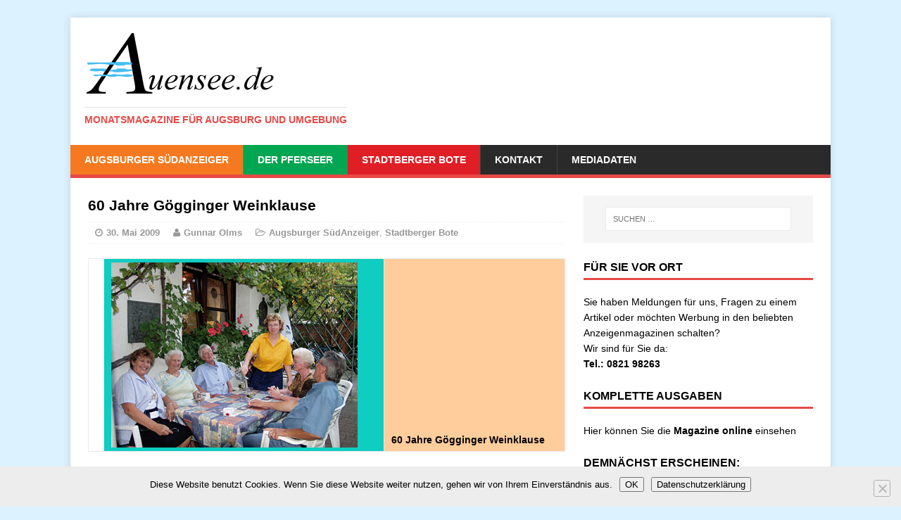

--- FILE ---
content_type: text/html; charset=UTF-8
request_url: https://auensee.de/60-jahre-ggginger-weinklause/
body_size: 11775
content:
<!DOCTYPE html>
<html class="no-js" dir="ltr" lang="de" prefix="og: https://ogp.me/ns#">
<head>
<meta charset="UTF-8">
<meta name="viewport" content="width=device-width, initial-scale=1.0">
<link rel="profile" href="http://gmpg.org/xfn/11" />
<link rel="pingback" href="https://auensee.de/xmlrpc.php" />
<title>60 Jahre Gögginger Weinklause - auensee</title>

		<!-- All in One SEO 4.9.1.1 - aioseo.com -->
	<meta name="description" content="60 Jahre Gögginger Weinklause Der Familienbetrieb wird nun schon in der vierten Generation geführt. Aus einer ehemaligen Notunterkunft nach dem Krieg, ist ein kleines Idyll entstanden. Jeder der den romantischen Garten schon besucht hat, freut sich über das Kleinod mitten in Göggingen. 1949 begann die kleine Gastronomie im Wohnzimmer der Großmutter, die leider sehr jung" />
	<meta name="robots" content="max-image-preview:large" />
	<meta name="author" content="Gunnar Olms"/>
	<link rel="canonical" href="https://auensee.de/60-jahre-ggginger-weinklause/" />
	<meta name="generator" content="All in One SEO (AIOSEO) 4.9.1.1" />
		<meta property="og:locale" content="de_DE" />
		<meta property="og:site_name" content="auensee - Monatsmagazine für Augsburg und Umgebung" />
		<meta property="og:type" content="article" />
		<meta property="og:title" content="60 Jahre Gögginger Weinklause - auensee" />
		<meta property="og:description" content="60 Jahre Gögginger Weinklause Der Familienbetrieb wird nun schon in der vierten Generation geführt. Aus einer ehemaligen Notunterkunft nach dem Krieg, ist ein kleines Idyll entstanden. Jeder der den romantischen Garten schon besucht hat, freut sich über das Kleinod mitten in Göggingen. 1949 begann die kleine Gastronomie im Wohnzimmer der Großmutter, die leider sehr jung" />
		<meta property="og:url" content="https://auensee.de/60-jahre-ggginger-weinklause/" />
		<meta property="article:published_time" content="2009-05-30T11:36:56+00:00" />
		<meta property="article:modified_time" content="2018-04-11T07:07:17+00:00" />
		<meta name="twitter:card" content="summary_large_image" />
		<meta name="twitter:title" content="60 Jahre Gögginger Weinklause - auensee" />
		<meta name="twitter:description" content="60 Jahre Gögginger Weinklause Der Familienbetrieb wird nun schon in der vierten Generation geführt. Aus einer ehemaligen Notunterkunft nach dem Krieg, ist ein kleines Idyll entstanden. Jeder der den romantischen Garten schon besucht hat, freut sich über das Kleinod mitten in Göggingen. 1949 begann die kleine Gastronomie im Wohnzimmer der Großmutter, die leider sehr jung" />
		<script type="application/ld+json" class="aioseo-schema">
			{"@context":"https:\/\/schema.org","@graph":[{"@type":"BlogPosting","@id":"https:\/\/auensee.de\/60-jahre-ggginger-weinklause\/#blogposting","name":"60 Jahre G\u00f6gginger Weinklause - auensee","headline":"60 Jahre G\u00f6gginger Weinklause","author":{"@id":"https:\/\/auensee.de\/author\/olms\/#author"},"publisher":{"@id":"https:\/\/auensee.de\/#organization"},"image":{"@type":"ImageObject","url":"https:\/\/auensee.de\/wp-content\/uploads\/2017\/01\/582-P8302681.jpg","@id":"https:\/\/auensee.de\/60-jahre-ggginger-weinklause\/#articleImage"},"datePublished":"2009-05-30T13:36:56+02:00","dateModified":"2018-04-11T09:07:17+02:00","inLanguage":"de-DE","mainEntityOfPage":{"@id":"https:\/\/auensee.de\/60-jahre-ggginger-weinklause\/#webpage"},"isPartOf":{"@id":"https:\/\/auensee.de\/60-jahre-ggginger-weinklause\/#webpage"},"articleSection":"Augsburger S\u00fcdAnzeiger, Stadtberger Bote"},{"@type":"BreadcrumbList","@id":"https:\/\/auensee.de\/60-jahre-ggginger-weinklause\/#breadcrumblist","itemListElement":[{"@type":"ListItem","@id":"https:\/\/auensee.de#listItem","position":1,"name":"Zu Hause","item":"https:\/\/auensee.de","nextItem":{"@type":"ListItem","@id":"https:\/\/auensee.de\/bereiche\/stadtberger-bote\/#listItem","name":"Stadtberger Bote"}},{"@type":"ListItem","@id":"https:\/\/auensee.de\/bereiche\/stadtberger-bote\/#listItem","position":2,"name":"Stadtberger Bote","item":"https:\/\/auensee.de\/bereiche\/stadtberger-bote\/","nextItem":{"@type":"ListItem","@id":"https:\/\/auensee.de\/60-jahre-ggginger-weinklause\/#listItem","name":"60 Jahre G\u00f6gginger Weinklause"},"previousItem":{"@type":"ListItem","@id":"https:\/\/auensee.de#listItem","name":"Zu Hause"}},{"@type":"ListItem","@id":"https:\/\/auensee.de\/60-jahre-ggginger-weinklause\/#listItem","position":3,"name":"60 Jahre G\u00f6gginger Weinklause","previousItem":{"@type":"ListItem","@id":"https:\/\/auensee.de\/bereiche\/stadtberger-bote\/#listItem","name":"Stadtberger Bote"}}]},{"@type":"Organization","@id":"https:\/\/auensee.de\/#organization","name":"auensee","description":"Monatsmagazine f\u00fcr Augsburg und Umgebung","url":"https:\/\/auensee.de\/","telephone":"+4982198263","logo":{"@type":"ImageObject","url":"https:\/\/auensee.de\/wp-content\/uploads\/2015\/03\/auensee-wm.png","@id":"https:\/\/auensee.de\/60-jahre-ggginger-weinklause\/#organizationLogo","width":272,"height":92},"image":{"@id":"https:\/\/auensee.de\/60-jahre-ggginger-weinklause\/#organizationLogo"}},{"@type":"Person","@id":"https:\/\/auensee.de\/author\/olms\/#author","url":"https:\/\/auensee.de\/author\/olms\/","name":"Gunnar Olms"},{"@type":"WebPage","@id":"https:\/\/auensee.de\/60-jahre-ggginger-weinklause\/#webpage","url":"https:\/\/auensee.de\/60-jahre-ggginger-weinklause\/","name":"60 Jahre G\u00f6gginger Weinklause - auensee","description":"60 Jahre G\u00f6gginger Weinklause Der Familienbetrieb wird nun schon in der vierten Generation gef\u00fchrt. Aus einer ehemaligen Notunterkunft nach dem Krieg, ist ein kleines Idyll entstanden. Jeder der den romantischen Garten schon besucht hat, freut sich \u00fcber das Kleinod mitten in G\u00f6ggingen. 1949 begann die kleine Gastronomie im Wohnzimmer der Gro\u00dfmutter, die leider sehr jung","inLanguage":"de-DE","isPartOf":{"@id":"https:\/\/auensee.de\/#website"},"breadcrumb":{"@id":"https:\/\/auensee.de\/60-jahre-ggginger-weinklause\/#breadcrumblist"},"author":{"@id":"https:\/\/auensee.de\/author\/olms\/#author"},"creator":{"@id":"https:\/\/auensee.de\/author\/olms\/#author"},"datePublished":"2009-05-30T13:36:56+02:00","dateModified":"2018-04-11T09:07:17+02:00"},{"@type":"WebSite","@id":"https:\/\/auensee.de\/#website","url":"https:\/\/auensee.de\/","name":"auensee","description":"Monatsmagazine f\u00fcr Augsburg und Umgebung","inLanguage":"de-DE","publisher":{"@id":"https:\/\/auensee.de\/#organization"}}]}
		</script>
		<!-- All in One SEO -->

<link rel="alternate" type="application/rss+xml" title="auensee &raquo; Feed" href="https://auensee.de/feed/" />
<link rel="alternate" type="application/rss+xml" title="auensee &raquo; Kommentar-Feed" href="https://auensee.de/comments/feed/" />
<link rel="alternate" title="oEmbed (JSON)" type="application/json+oembed" href="https://auensee.de/wp-json/oembed/1.0/embed?url=https%3A%2F%2Fauensee.de%2F60-jahre-ggginger-weinklause%2F" />
<link rel="alternate" title="oEmbed (XML)" type="text/xml+oembed" href="https://auensee.de/wp-json/oembed/1.0/embed?url=https%3A%2F%2Fauensee.de%2F60-jahre-ggginger-weinklause%2F&#038;format=xml" />
<style id='wp-img-auto-sizes-contain-inline-css' type='text/css'>
img:is([sizes=auto i],[sizes^="auto," i]){contain-intrinsic-size:3000px 1500px}
/*# sourceURL=wp-img-auto-sizes-contain-inline-css */
</style>
<link rel='stylesheet' id='validate-engine-css-css' href='//auensee.de/wp-content/cache/wpfc-minified/8xnsnnyw/64pfm.css' type='text/css' media='all' />
<link rel='stylesheet' id='wp-block-library-css' href='//auensee.de/wp-content/cache/wpfc-minified/qwlu33wy/64pfm.css' type='text/css' media='all' />
<style id='wp-block-paragraph-inline-css' type='text/css'>
.is-small-text{font-size:.875em}.is-regular-text{font-size:1em}.is-large-text{font-size:2.25em}.is-larger-text{font-size:3em}.has-drop-cap:not(:focus):first-letter{float:left;font-size:8.4em;font-style:normal;font-weight:100;line-height:.68;margin:.05em .1em 0 0;text-transform:uppercase}body.rtl .has-drop-cap:not(:focus):first-letter{float:none;margin-left:.1em}p.has-drop-cap.has-background{overflow:hidden}:root :where(p.has-background){padding:1.25em 2.375em}:where(p.has-text-color:not(.has-link-color)) a{color:inherit}p.has-text-align-left[style*="writing-mode:vertical-lr"],p.has-text-align-right[style*="writing-mode:vertical-rl"]{rotate:180deg}
/*# sourceURL=https://auensee.de/wp-includes/blocks/paragraph/style.min.css */
</style>
<style id='global-styles-inline-css' type='text/css'>
:root{--wp--preset--aspect-ratio--square: 1;--wp--preset--aspect-ratio--4-3: 4/3;--wp--preset--aspect-ratio--3-4: 3/4;--wp--preset--aspect-ratio--3-2: 3/2;--wp--preset--aspect-ratio--2-3: 2/3;--wp--preset--aspect-ratio--16-9: 16/9;--wp--preset--aspect-ratio--9-16: 9/16;--wp--preset--color--black: #000000;--wp--preset--color--cyan-bluish-gray: #abb8c3;--wp--preset--color--white: #ffffff;--wp--preset--color--pale-pink: #f78da7;--wp--preset--color--vivid-red: #cf2e2e;--wp--preset--color--luminous-vivid-orange: #ff6900;--wp--preset--color--luminous-vivid-amber: #fcb900;--wp--preset--color--light-green-cyan: #7bdcb5;--wp--preset--color--vivid-green-cyan: #00d084;--wp--preset--color--pale-cyan-blue: #8ed1fc;--wp--preset--color--vivid-cyan-blue: #0693e3;--wp--preset--color--vivid-purple: #9b51e0;--wp--preset--gradient--vivid-cyan-blue-to-vivid-purple: linear-gradient(135deg,rgb(6,147,227) 0%,rgb(155,81,224) 100%);--wp--preset--gradient--light-green-cyan-to-vivid-green-cyan: linear-gradient(135deg,rgb(122,220,180) 0%,rgb(0,208,130) 100%);--wp--preset--gradient--luminous-vivid-amber-to-luminous-vivid-orange: linear-gradient(135deg,rgb(252,185,0) 0%,rgb(255,105,0) 100%);--wp--preset--gradient--luminous-vivid-orange-to-vivid-red: linear-gradient(135deg,rgb(255,105,0) 0%,rgb(207,46,46) 100%);--wp--preset--gradient--very-light-gray-to-cyan-bluish-gray: linear-gradient(135deg,rgb(238,238,238) 0%,rgb(169,184,195) 100%);--wp--preset--gradient--cool-to-warm-spectrum: linear-gradient(135deg,rgb(74,234,220) 0%,rgb(151,120,209) 20%,rgb(207,42,186) 40%,rgb(238,44,130) 60%,rgb(251,105,98) 80%,rgb(254,248,76) 100%);--wp--preset--gradient--blush-light-purple: linear-gradient(135deg,rgb(255,206,236) 0%,rgb(152,150,240) 100%);--wp--preset--gradient--blush-bordeaux: linear-gradient(135deg,rgb(254,205,165) 0%,rgb(254,45,45) 50%,rgb(107,0,62) 100%);--wp--preset--gradient--luminous-dusk: linear-gradient(135deg,rgb(255,203,112) 0%,rgb(199,81,192) 50%,rgb(65,88,208) 100%);--wp--preset--gradient--pale-ocean: linear-gradient(135deg,rgb(255,245,203) 0%,rgb(182,227,212) 50%,rgb(51,167,181) 100%);--wp--preset--gradient--electric-grass: linear-gradient(135deg,rgb(202,248,128) 0%,rgb(113,206,126) 100%);--wp--preset--gradient--midnight: linear-gradient(135deg,rgb(2,3,129) 0%,rgb(40,116,252) 100%);--wp--preset--font-size--small: 13px;--wp--preset--font-size--medium: 20px;--wp--preset--font-size--large: 36px;--wp--preset--font-size--x-large: 42px;--wp--preset--spacing--20: 0.44rem;--wp--preset--spacing--30: 0.67rem;--wp--preset--spacing--40: 1rem;--wp--preset--spacing--50: 1.5rem;--wp--preset--spacing--60: 2.25rem;--wp--preset--spacing--70: 3.38rem;--wp--preset--spacing--80: 5.06rem;--wp--preset--shadow--natural: 6px 6px 9px rgba(0, 0, 0, 0.2);--wp--preset--shadow--deep: 12px 12px 50px rgba(0, 0, 0, 0.4);--wp--preset--shadow--sharp: 6px 6px 0px rgba(0, 0, 0, 0.2);--wp--preset--shadow--outlined: 6px 6px 0px -3px rgb(255, 255, 255), 6px 6px rgb(0, 0, 0);--wp--preset--shadow--crisp: 6px 6px 0px rgb(0, 0, 0);}:where(.is-layout-flex){gap: 0.5em;}:where(.is-layout-grid){gap: 0.5em;}body .is-layout-flex{display: flex;}.is-layout-flex{flex-wrap: wrap;align-items: center;}.is-layout-flex > :is(*, div){margin: 0;}body .is-layout-grid{display: grid;}.is-layout-grid > :is(*, div){margin: 0;}:where(.wp-block-columns.is-layout-flex){gap: 2em;}:where(.wp-block-columns.is-layout-grid){gap: 2em;}:where(.wp-block-post-template.is-layout-flex){gap: 1.25em;}:where(.wp-block-post-template.is-layout-grid){gap: 1.25em;}.has-black-color{color: var(--wp--preset--color--black) !important;}.has-cyan-bluish-gray-color{color: var(--wp--preset--color--cyan-bluish-gray) !important;}.has-white-color{color: var(--wp--preset--color--white) !important;}.has-pale-pink-color{color: var(--wp--preset--color--pale-pink) !important;}.has-vivid-red-color{color: var(--wp--preset--color--vivid-red) !important;}.has-luminous-vivid-orange-color{color: var(--wp--preset--color--luminous-vivid-orange) !important;}.has-luminous-vivid-amber-color{color: var(--wp--preset--color--luminous-vivid-amber) !important;}.has-light-green-cyan-color{color: var(--wp--preset--color--light-green-cyan) !important;}.has-vivid-green-cyan-color{color: var(--wp--preset--color--vivid-green-cyan) !important;}.has-pale-cyan-blue-color{color: var(--wp--preset--color--pale-cyan-blue) !important;}.has-vivid-cyan-blue-color{color: var(--wp--preset--color--vivid-cyan-blue) !important;}.has-vivid-purple-color{color: var(--wp--preset--color--vivid-purple) !important;}.has-black-background-color{background-color: var(--wp--preset--color--black) !important;}.has-cyan-bluish-gray-background-color{background-color: var(--wp--preset--color--cyan-bluish-gray) !important;}.has-white-background-color{background-color: var(--wp--preset--color--white) !important;}.has-pale-pink-background-color{background-color: var(--wp--preset--color--pale-pink) !important;}.has-vivid-red-background-color{background-color: var(--wp--preset--color--vivid-red) !important;}.has-luminous-vivid-orange-background-color{background-color: var(--wp--preset--color--luminous-vivid-orange) !important;}.has-luminous-vivid-amber-background-color{background-color: var(--wp--preset--color--luminous-vivid-amber) !important;}.has-light-green-cyan-background-color{background-color: var(--wp--preset--color--light-green-cyan) !important;}.has-vivid-green-cyan-background-color{background-color: var(--wp--preset--color--vivid-green-cyan) !important;}.has-pale-cyan-blue-background-color{background-color: var(--wp--preset--color--pale-cyan-blue) !important;}.has-vivid-cyan-blue-background-color{background-color: var(--wp--preset--color--vivid-cyan-blue) !important;}.has-vivid-purple-background-color{background-color: var(--wp--preset--color--vivid-purple) !important;}.has-black-border-color{border-color: var(--wp--preset--color--black) !important;}.has-cyan-bluish-gray-border-color{border-color: var(--wp--preset--color--cyan-bluish-gray) !important;}.has-white-border-color{border-color: var(--wp--preset--color--white) !important;}.has-pale-pink-border-color{border-color: var(--wp--preset--color--pale-pink) !important;}.has-vivid-red-border-color{border-color: var(--wp--preset--color--vivid-red) !important;}.has-luminous-vivid-orange-border-color{border-color: var(--wp--preset--color--luminous-vivid-orange) !important;}.has-luminous-vivid-amber-border-color{border-color: var(--wp--preset--color--luminous-vivid-amber) !important;}.has-light-green-cyan-border-color{border-color: var(--wp--preset--color--light-green-cyan) !important;}.has-vivid-green-cyan-border-color{border-color: var(--wp--preset--color--vivid-green-cyan) !important;}.has-pale-cyan-blue-border-color{border-color: var(--wp--preset--color--pale-cyan-blue) !important;}.has-vivid-cyan-blue-border-color{border-color: var(--wp--preset--color--vivid-cyan-blue) !important;}.has-vivid-purple-border-color{border-color: var(--wp--preset--color--vivid-purple) !important;}.has-vivid-cyan-blue-to-vivid-purple-gradient-background{background: var(--wp--preset--gradient--vivid-cyan-blue-to-vivid-purple) !important;}.has-light-green-cyan-to-vivid-green-cyan-gradient-background{background: var(--wp--preset--gradient--light-green-cyan-to-vivid-green-cyan) !important;}.has-luminous-vivid-amber-to-luminous-vivid-orange-gradient-background{background: var(--wp--preset--gradient--luminous-vivid-amber-to-luminous-vivid-orange) !important;}.has-luminous-vivid-orange-to-vivid-red-gradient-background{background: var(--wp--preset--gradient--luminous-vivid-orange-to-vivid-red) !important;}.has-very-light-gray-to-cyan-bluish-gray-gradient-background{background: var(--wp--preset--gradient--very-light-gray-to-cyan-bluish-gray) !important;}.has-cool-to-warm-spectrum-gradient-background{background: var(--wp--preset--gradient--cool-to-warm-spectrum) !important;}.has-blush-light-purple-gradient-background{background: var(--wp--preset--gradient--blush-light-purple) !important;}.has-blush-bordeaux-gradient-background{background: var(--wp--preset--gradient--blush-bordeaux) !important;}.has-luminous-dusk-gradient-background{background: var(--wp--preset--gradient--luminous-dusk) !important;}.has-pale-ocean-gradient-background{background: var(--wp--preset--gradient--pale-ocean) !important;}.has-electric-grass-gradient-background{background: var(--wp--preset--gradient--electric-grass) !important;}.has-midnight-gradient-background{background: var(--wp--preset--gradient--midnight) !important;}.has-small-font-size{font-size: var(--wp--preset--font-size--small) !important;}.has-medium-font-size{font-size: var(--wp--preset--font-size--medium) !important;}.has-large-font-size{font-size: var(--wp--preset--font-size--large) !important;}.has-x-large-font-size{font-size: var(--wp--preset--font-size--x-large) !important;}
/*# sourceURL=global-styles-inline-css */
</style>

<style id='classic-theme-styles-inline-css' type='text/css'>
/*! This file is auto-generated */
.wp-block-button__link{color:#fff;background-color:#32373c;border-radius:9999px;box-shadow:none;text-decoration:none;padding:calc(.667em + 2px) calc(1.333em + 2px);font-size:1.125em}.wp-block-file__button{background:#32373c;color:#fff;text-decoration:none}
/*# sourceURL=/wp-includes/css/classic-themes.min.css */
</style>
<link rel='stylesheet' id='cookie-notice-front-css' href='//auensee.de/wp-content/cache/wpfc-minified/jmf7ushc/64pfm.css' type='text/css' media='all' />
<link rel='stylesheet' id='eme-jquery-timepicker-css' href='//auensee.de/wp-content/cache/wpfc-minified/ftzcy2q1/64pfm.css' type='text/css' media='all' />
<link rel='stylesheet' id='eme-jquery-fdatepicker-css' href='//auensee.de/wp-content/cache/wpfc-minified/2qahf66a/64pfm.css' type='text/css' media='all' />
<link rel='stylesheet' id='eme-jquery-ui-css-css' href='//auensee.de/wp-content/cache/wpfc-minified/dtgypcst/64pfm.css' type='text/css' media='all' />
<link rel='stylesheet' id='eme-jquery-ui-autocomplete-css' href='//auensee.de/wp-content/cache/wpfc-minified/jor3uxe4/64pfm.css' type='text/css' media='all' />
<link rel='stylesheet' id='eme-jquery-select2-css-css' href='//auensee.de/wp-content/cache/wpfc-minified/ma9st5iq/64pfm.css' type='text/css' media='all' />
<link rel='stylesheet' id='eme_textsec-css' href='//auensee.de/wp-content/cache/wpfc-minified/ml8x7npn/64pfm.css' type='text/css' media='all' />
<link rel='stylesheet' id='eme_stylesheet-css' href='//auensee.de/wp-content/cache/wpfc-minified/11vcoka0/64pfm.css' type='text/css' media='all' />
<link rel='stylesheet' id='eme-leaflet-css-css' href='//auensee.de/wp-content/cache/wpfc-minified/1vskzpl/64pfm.css' type='text/css' media='all' />
<link rel='stylesheet' id='mh-magazine-lite-css' href='//auensee.de/wp-content/cache/wpfc-minified/rsg6bya/64pfm.css' type='text/css' media='all' />
<link rel='stylesheet' id='mh-font-awesome-css' href='//auensee.de/wp-content/cache/wpfc-minified/lc64bki9/64pfm.css' type='text/css' media='all' />
<link rel='stylesheet' id='dflip-icons-style-css' href='//auensee.de/wp-content/cache/wpfc-minified/7auhbkie/64pfm.css' type='text/css' media='all' />
<link rel='stylesheet' id='dflip-style-css' href='//auensee.de/wp-content/cache/wpfc-minified/fsa0uud4/64pfm.css' type='text/css' media='all' />
<script type="text/javascript" id="cookie-notice-front-js-before">
/* <![CDATA[ */
var cnArgs = {"ajaxUrl":"https:\/\/auensee.de\/wp-admin\/admin-ajax.php","nonce":"4aaa50eb8d","hideEffect":"fade","position":"bottom","onScroll":false,"onScrollOffset":100,"onClick":false,"cookieName":"cookie_notice_accepted","cookieTime":2592000,"cookieTimeRejected":2592000,"globalCookie":false,"redirection":false,"cache":false,"revokeCookies":false,"revokeCookiesOpt":"automatic"};

//# sourceURL=cookie-notice-front-js-before
/* ]]> */
</script>
<script type="text/javascript" src="https://auensee.de/wp-content/plugins/cookie-notice/js/front.min.js?ver=2.5.11" id="cookie-notice-front-js"></script>
<script type="text/javascript" src="https://auensee.de/wp-includes/js/jquery/jquery.min.js?ver=3.7.1" id="jquery-core-js"></script>
<script type="text/javascript" src="https://auensee.de/wp-includes/js/jquery/jquery-migrate.min.js?ver=3.4.1" id="jquery-migrate-js"></script>
<script type="text/javascript" src="https://auensee.de/wp-content/themes/mh-magazine-lite/js/scripts.js?ver=2eaaac09e84ccfab733342e32aa4e029" id="mh-scripts-js"></script>
<link rel="https://api.w.org/" href="https://auensee.de/wp-json/" /><link rel="alternate" title="JSON" type="application/json" href="https://auensee.de/wp-json/wp/v2/posts/2054" /><link rel="EditURI" type="application/rsd+xml" title="RSD" href="https://auensee.de/xmlrpc.php?rsd" />

<link rel='shortlink' href='https://auensee.de/?p=2054' />
<meta name="cdp-version" content="1.5.0" /><link rel="apple-touch-icon" sizes="180x180" href="/wp-content/uploads/fbrfg/apple-touch-icon.png">
<link rel="icon" type="image/png" sizes="32x32" href="/wp-content/uploads/fbrfg/favicon-32x32.png">
<link rel="icon" type="image/png" sizes="16x16" href="/wp-content/uploads/fbrfg/favicon-16x16.png">
<link rel="manifest" href="/wp-content/uploads/fbrfg/site.webmanifest">
<link rel="shortcut icon" href="/wp-content/uploads/fbrfg/favicon.ico">
<meta name="msapplication-TileColor" content="#da532c">
<meta name="msapplication-config" content="/wp-content/uploads/fbrfg/browserconfig.xml">
<meta name="theme-color" content="#ffffff"><!--[if lt IE 9]>
<script src="https://auensee.de/wp-content/themes/mh-magazine-lite/js/css3-mediaqueries.js"></script>
<![endif]-->
<script data-cfasync="false"> var dFlipLocation = "https://auensee.de/wp-content/plugins/dflip/assets/"; var dFlipWPGlobal = {"text":{"toggleSound":"Turn on\/off Sound","toggleThumbnails":"Toggle Thumbnails","toggleOutline":"Toggle Outline\/Bookmark","previousPage":"Previous Page","nextPage":"Next Page","toggleFullscreen":"Toggle Fullscreen","zoomIn":"Zoom In","zoomOut":"Zoom Out","toggleHelp":"Toggle Help","singlePageMode":"Single Page Mode","doublePageMode":"Double Page Mode","downloadPDFFile":"Download PDF File","gotoFirstPage":"Goto First Page","gotoLastPage":"Goto Last Page","share":"Share","mailSubject":"I wanted you to see this FlipBook","mailBody":"Check out this site {{url}}","loading":"Loading"},"moreControls":"download,pageMode,startPage,endPage,sound","hideControls":"","scrollWheel":"true","backgroundColor":"#777","backgroundImage":"","height":"auto","paddingLeft":"20","paddingRight":"20","controlsPosition":"bottom","duration":"800","soundEnable":"true","enableDownload":"true","enableAnalytics":"false","webgl":"true","hard":"none","maxTextureSize":"1600","rangeChunkSize":"524288","zoomRatio":"1.5","stiffness":"3","pageMode":"0","singlePageMode":"0","pageSize":"0","autoPlay":"false","autoPlayDuration":"5000","autoPlayStart":"false","linkTarget":"2","sharePrefix":"flipbook-"};</script><style type="text/css" id="custom-background-css">
body.custom-background { background-color: #ddf2ff; }
</style>
	<link rel="icon" href="https://auensee.de/wp-content/uploads/2015/03/cropped-auensee-wm-32x32.png" sizes="32x32" />
<link rel="icon" href="https://auensee.de/wp-content/uploads/2015/03/cropped-auensee-wm-192x192.png" sizes="192x192" />
<link rel="apple-touch-icon" href="https://auensee.de/wp-content/uploads/2015/03/cropped-auensee-wm-180x180.png" />
<meta name="msapplication-TileImage" content="https://auensee.de/wp-content/uploads/2015/03/cropped-auensee-wm-270x270.png" />
<style id="sccss">.post-37499 .mh-meta {
  visibility: hidden;
}

.post-37865 .mh-meta {
  visibility: hidden;
}

.post-37521 .mh-meta {
  visibility: hidden;
}

.entry-meta-comments   {
  visibility: hidden;
}

.mh-post-nav  {
  visibility: hidden;
}

.mh-copyright {
    visibility: hidden;
}  
  

.mh-section-title {
    visibility: collapse;
}

#respond {
    visibility: collapse;
}
.mh-custom-posts-small .mh-meta {
    display: none;
}

.mh-header-title {
    display: none;
}

.copyright {
    visibility: hidden;
}

#menu-item-11474 {
background: none repeat scroll 0% 0% #F47920;
}

#menu-item-11475 {
background: none repeat scroll 0% 0% #00A651;
}

#menu-item-11473 {
background: none repeat scroll 0% 0% #E01E26;
}

.logo-name {
    text-transform: uppercase;
    text-shadow: 1px 2px 5px #969696;
    border-bottom: 3px solid #000;
    text-indent: -9999px;
    background-image: url("/wp-content/uploads/2015/03/auensee.png");
    height: 100px;
    width: 190px;
    white-space: nowrap;
}
h1 {
    font-size: 1.5em;
}
h3 {
    font-size: 1.2em;
}
h2 {
    font-size: 1.0rem;
}
p { 
   -moz-hyphens: auto;
   -o-hyphens: auto;
   -webkit-hyphens: auto;
   -ms-hyphens: auto;
   hyphens: auto; 
   hyphenate-limit-chars: auto 5;
   hyphenate-limit-lines: 2;
}

.home-2 > h4:nth-child(1) {
    border-bottom: 3px solid #F57921;
    padding-bottom: 3px;
}

.home-3 > h4:nth-child(1) {
    border-bottom: 3px solid #00A652;
    padding-bottom: 3px;
}

.home-4 > h4:nth-child(1) {
    border-bottom: 3px solid #E11D27;
    padding-bottom: 3px;
}


.flex-control-paging li a {
    width: 11px;
    height: 11px;
    display: block;
    background: none repeat scroll 0% 0% rgba(255, 255, 255, 1);
    cursor: pointer;
    text-indent: -9999px;
    border-radius: 20px;
    box-shadow: 0px 0px 3px rgba(0, 0, 0, 0.8) inset;
}

.flex-control-paging li a.flex-active {
    background: none repeat scroll 0% 0% rgba(42, 167, 255, 0.9);
</style><link rel='stylesheet' id='shariffcss-css' href='//auensee.de/wp-content/cache/wpfc-minified/9jj6th9e/64pfm.css' type='text/css' media='all' />
</head>
<body id="mh-mobile" class="wp-singular post-template-default single single-post postid-2054 single-format-standard custom-background wp-theme-mh-magazine-lite cookies-not-set mh-right-sb">
<div class="mh-container mh-container-outer">
<div class="mh-header-mobile-nav clearfix"></div>
<header class="mh-header">
	<div class="mh-container mh-container-inner mh-row clearfix">
		<div class="mh-custom-header" role="banner">
<a href="https://auensee.de/" title="auensee" rel="home">
<div class="mh-site-logo" role="banner">
<img class="mh-header-image" src="https://auensee.de/wp-content/uploads/2015/03/auensee-wm.png" height="92" width="272" alt="auensee" />
<div class="mh-header-text">
<h2 class="mh-header-title">auensee</h2>
<h3 class="mh-header-tagline">Monatsmagazine für Augsburg und Umgebung</h3>
</div>
</div>
</a>
</div>
	</div>
	<div class="mh-main-nav-wrap">
		<nav class="mh-main-nav mh-container mh-container-inner clearfix">
			<div class="menu-top-container"><ul id="menu-top" class="menu"><li id="menu-item-11474" class="menu-item menu-item-type-taxonomy menu-item-object-category current-post-ancestor current-menu-parent current-post-parent menu-item-11474"><a href="https://auensee.de/bereiche/augsburger-suedanzeiger/">Augsburger SüdAnzeiger</a></li>
<li id="menu-item-11475" class="menu-item menu-item-type-taxonomy menu-item-object-category menu-item-11475"><a href="https://auensee.de/bereiche/der-pferseer/">Der Pferseer</a></li>
<li id="menu-item-11473" class="menu-item menu-item-type-taxonomy menu-item-object-category current-post-ancestor current-menu-parent current-post-parent menu-item-11473"><a href="https://auensee.de/bereiche/stadtberger-bote/">Stadtberger Bote</a></li>
<li id="menu-item-11450" class="menu-item menu-item-type-post_type menu-item-object-page menu-item-11450"><a href="https://auensee.de/kontakt/">Kontakt</a></li>
<li id="menu-item-11451" class="menu-item menu-item-type-post_type menu-item-object-page menu-item-11451"><a href="https://auensee.de/mediadaten/">Mediadaten</a></li>
</ul></div>		</nav>
	</div>
</header><div class="mh-wrapper clearfix">
	<div id="main-content" class="mh-content"><article id="post-2054" class="post-2054 post type-post status-publish format-standard hentry category-augsburger-suedanzeiger category-stadtberger-bote">
	<header class="entry-header clearfix">
		<h1 class="entry-title">
			60 Jahre Gögginger Weinklause		</h1>
		<p class="mh-meta entry-meta">
<span class="entry-meta-date updated"><i class="fa fa-clock-o"></i><a href="https://auensee.de/2009/05/">30. Mai 2009</a></span>
<span class="entry-meta-author vcard"><i class="fa fa-user"></i><a class="fn" href="https://auensee.de/author/olms/">Gunnar Olms</a></span>
<span class="entry-meta-categories"><i class="fa fa-folder-open-o"></i><a href="https://auensee.de/bereiche/augsburger-suedanzeiger/" rel="category tag">Augsburger SüdAnzeiger</a>, <a href="https://auensee.de/bereiche/stadtberger-bote/" rel="category tag">Stadtberger Bote</a></span>
<span class="entry-meta-comments"><i class="fa fa-comment-o"></i><a class="mh-comment-scroll" href="https://auensee.de/60-jahre-ggginger-weinklause/#mh-comments">0</a></span>
</p>
	</header>
		<div class="entry-content clearfix">
				<table bgcolor="white">
<tbody>
<tr>
<td></td>
<td bgcolor="##ffcd9c"><img decoding="async" alt="" hspace=0 src="https://auensee.de/wp-content/uploads/2017/01/582-P8302681.jpg" align=baseline border=0/></td>
<td bgcolor="#ffcd9c"><b>60 Jahre Gögginger Weinklause</b></td>
</tr>
</tbody>
</table>
<p><span id="more-2054"></span><br />
Der Familienbetrieb wird nun schon in der vierten Generation geführt. Aus einer ehemaligen Notunterkunft nach dem Krieg, ist ein kleines Idyll entstanden. Jeder der den romantischen Garten schon besucht hat, freut sich über das Kleinod mitten in Göggingen. 1949 begann die kleine Gastronomie im Wohnzimmer der Großmutter, die leider sehr jung verstarb. Die Urgroßeltern Gretl und Eugen Hornberger führten den Betrieb weiter, bis die Enkelin Ingrid mit ihrem Mann Franz Haspel die Weinklause zu dem Format brachte, die Sie heute hat.1999 wurde mit der vierten Generation Michaela und Ihrem Mann Christian Seifert ein neues Zeitalter eingeläutet. Das Weinangebot für Weinhandel und Lokal wurde auf ein ausgesuchtes Sortiment an deutschen Weinen namhafter Winzer und Anbaugebiete erweitert. Die exzellente Küche und die kulinarischen Veranstaltungen sind weit über Augsburgs Grenzen bekannt. Ob schwäbische Küche oder mediterran, ob Sonntagsbrunch oder Familienfeiern in dem familiären Ambiente der Gögginger Weinklause fühlt sich Jung und Alt heute gleich wohl. </p>
<div class="shariff"><ul class="shariff-buttons theme-default orientation-horizontal buttonsize-medium"><li class="shariff-button facebook shariff-nocustomcolor" style="background-color:#4273c8"><a href="https://www.facebook.com/sharer/sharer.php?u=https%3A%2F%2Fauensee.de%2F60-jahre-ggginger-weinklause%2F" title="Bei Facebook teilen" aria-label="Bei Facebook teilen" role="button" rel="nofollow" class="shariff-link" style="; background-color:#3b5998; color:#fff" target="_blank"><span class="shariff-icon" style=""><svg width="32px" height="20px" xmlns="http://www.w3.org/2000/svg" viewBox="0 0 18 32"><path fill="#3b5998" d="M17.1 0.2v4.7h-2.8q-1.5 0-2.1 0.6t-0.5 1.9v3.4h5.2l-0.7 5.3h-4.5v13.6h-5.5v-13.6h-4.5v-5.3h4.5v-3.9q0-3.3 1.9-5.2t5-1.8q2.6 0 4.1 0.2z"/></svg></span><span class="shariff-text">teilen</span>&nbsp;</a></li><li class="shariff-button twitter shariff-nocustomcolor" style="background-color:#595959"><a href="https://twitter.com/share?url=https%3A%2F%2Fauensee.de%2F60-jahre-ggginger-weinklause%2F&text=60%20Jahre%20G%C3%B6gginger%20Weinklause" title="Bei X teilen" aria-label="Bei X teilen" role="button" rel="noopener nofollow" class="shariff-link" style="; background-color:#000; color:#fff" target="_blank"><span class="shariff-icon" style=""><svg width="32px" height="20px" xmlns="http://www.w3.org/2000/svg" viewBox="0 0 24 24"><path fill="#000" d="M14.258 10.152L23.176 0h-2.113l-7.747 8.813L7.133 0H0l9.352 13.328L0 23.973h2.113l8.176-9.309 6.531 9.309h7.133zm-2.895 3.293l-.949-1.328L2.875 1.56h3.246l6.086 8.523.945 1.328 7.91 11.078h-3.246zm0 0"/></svg></span><span class="shariff-text">teilen</span>&nbsp;</a></li><li class="shariff-button whatsapp shariff-nocustomcolor" style="background-color:#5cbe4a"><a href="https://api.whatsapp.com/send?text=https%3A%2F%2Fauensee.de%2F60-jahre-ggginger-weinklause%2F%2060%20Jahre%20G%C3%B6gginger%20Weinklause" title="Bei Whatsapp teilen" aria-label="Bei Whatsapp teilen" role="button" rel="noopener nofollow" class="shariff-link" style="; background-color:#34af23; color:#fff" target="_blank"><span class="shariff-icon" style=""><svg width="32px" height="20px" xmlns="http://www.w3.org/2000/svg" viewBox="0 0 32 32"><path fill="#34af23" d="M17.6 17.4q0.2 0 1.7 0.8t1.6 0.9q0 0.1 0 0.3 0 0.6-0.3 1.4-0.3 0.7-1.3 1.2t-1.8 0.5q-1 0-3.4-1.1-1.7-0.8-3-2.1t-2.6-3.3q-1.3-1.9-1.3-3.5v-0.1q0.1-1.6 1.3-2.8 0.4-0.4 0.9-0.4 0.1 0 0.3 0t0.3 0q0.3 0 0.5 0.1t0.3 0.5q0.1 0.4 0.6 1.6t0.4 1.3q0 0.4-0.6 1t-0.6 0.8q0 0.1 0.1 0.3 0.6 1.3 1.8 2.4 1 0.9 2.7 1.8 0.2 0.1 0.4 0.1 0.3 0 1-0.9t0.9-0.9zM14 26.9q2.3 0 4.3-0.9t3.6-2.4 2.4-3.6 0.9-4.3-0.9-4.3-2.4-3.6-3.6-2.4-4.3-0.9-4.3 0.9-3.6 2.4-2.4 3.6-0.9 4.3q0 3.6 2.1 6.6l-1.4 4.2 4.3-1.4q2.8 1.9 6.2 1.9zM14 2.2q2.7 0 5.2 1.1t4.3 2.9 2.9 4.3 1.1 5.2-1.1 5.2-2.9 4.3-4.3 2.9-5.2 1.1q-3.5 0-6.5-1.7l-7.4 2.4 2.4-7.2q-1.9-3.2-1.9-6.9 0-2.7 1.1-5.2t2.9-4.3 4.3-2.9 5.2-1.1z"/></svg></span><span class="shariff-text">teilen</span>&nbsp;</a></li><li class="shariff-button linkedin shariff-nocustomcolor" style="background-color:#1488bf"><a href="https://www.linkedin.com/sharing/share-offsite/?url=https%3A%2F%2Fauensee.de%2F60-jahre-ggginger-weinklause%2F" title="Bei LinkedIn teilen" aria-label="Bei LinkedIn teilen" role="button" rel="noopener nofollow" class="shariff-link" style="; background-color:#0077b5; color:#fff" target="_blank"><span class="shariff-icon" style=""><svg width="32px" height="20px" xmlns="http://www.w3.org/2000/svg" viewBox="0 0 27 32"><path fill="#0077b5" d="M6.2 11.2v17.7h-5.9v-17.7h5.9zM6.6 5.7q0 1.3-0.9 2.2t-2.4 0.9h0q-1.5 0-2.4-0.9t-0.9-2.2 0.9-2.2 2.4-0.9 2.4 0.9 0.9 2.2zM27.4 18.7v10.1h-5.9v-9.5q0-1.9-0.7-2.9t-2.3-1.1q-1.1 0-1.9 0.6t-1.2 1.5q-0.2 0.5-0.2 1.4v9.9h-5.9q0-7.1 0-11.6t0-5.3l0-0.9h5.9v2.6h0q0.4-0.6 0.7-1t1-0.9 1.6-0.8 2-0.3q3 0 4.9 2t1.9 6z"/></svg></span><span class="shariff-text">teilen</span>&nbsp;</a></li></ul></div>	</div>
		</article><nav class="mh-post-nav-wrap clearfix" role="navigation">
<div class="mh-post-nav-prev mh-post-nav">
<a href="https://auensee.de/ihr-spanien-urlaub-mitten-in-gggingen/" rel="prev">Vorheriger Artikel</a></div>
<div class="mh-post-nav-next mh-post-nav">
<a href="https://auensee.de/pasta-und-pizza-wie-auf-der-piazza/" rel="next">N&auml;chster Artikel</a></div>
</nav>
	</div>
	<aside class="mh-widget-col-1 mh-sidebar">
	<div id="search-3" class="mh-widget widget_search"><form role="search" method="get" class="search-form" action="https://auensee.de/">
				<label>
					<span class="screen-reader-text">Suche nach:</span>
					<input type="search" class="search-field" placeholder="Suchen …" value="" name="s" />
				</label>
				<input type="submit" class="search-submit" value="Suchen" />
			</form></div><div id="text-4" class="mh-widget widget_text"><h4 class="mh-widget-title">Für Sie vor Ort</h4>			<div class="textwidget">Sie haben Meldungen für uns, Fragen zu einem Artikel oder möchten Werbung in den beliebten Anzeigenmagazinen schalten?
<br />
Wir sind für Sie da:<br />
<b><a href="tel:+4982198263">Tel.: 0821 98263</a></b></div>
		</div><div id="text-9" class="mh-widget widget_text"><h4 class="mh-widget-title">Komplette Ausgaben</h4>			<div class="textwidget">Hier können Sie die <a href="https://auensee.de/komplette-ausgaben/"><b>Magazine online</b></a> einsehen
</div>
		</div><div id="eme_list-3" class="mh-widget widget_eme_list"><h4 class="mh-widget-title">Demnächst erscheinen:</h4><ul><li><a href="https://auensee.de/mediadaten/">Der Pferseer: 19. Dez. 2025</a></li></ul></div><div id="wysija-2" class="mh-widget widget_wysija"><h4 class="mh-widget-title">Newsletter abonnieren</h4><div class="widget_wysija_cont"><div id="msg-form-wysija-2" class="wysija-msg ajax"></div><form id="form-wysija-2" method="post" action="#wysija" class="widget_wysija">
<p class="wysija-paragraph">
    <label>E-Mail <span class="wysija-required">*</span></label>
    
    	<input type="text" name="wysija[user][email]" class="wysija-input validate[required,custom[email]]" title="E-Mail"  value="" />
    
    
    
    <span class="abs-req">
        <input type="text" name="wysija[user][abs][email]" class="wysija-input validated[abs][email]" value="" />
    </span>
    
</p>

Ich habe die <a href="http://auensee.de/datenschutzerklaerung/">Datenschutzerklärung</a> gelesen und
<p class="wysija-paragraph">
	<label> </label>
	<input type="hidden" name="wysija[field][cf_1]" value="0" />
    
    	<label class="wysija-checkbox-label"><input type="checkbox" class="wysija-checkbox validate[required]" name="wysija[field][cf_1]" value="1"  />akzeptiere diese</label>
    
</p>
<p class="wysija-checkbox-label">Bitte wählen Sie,  aus welchen Bereichen Sie Informationen erhalten möchten:</p>

    <p class="wysija-checkbox-paragraph"><label><input class="wysija-checkbox validate[required]" name="wysija[user_list][list_id][]" type="checkbox" value="1"  /> Augsburger SüdAnzeiger</label></p>

    <p class="wysija-checkbox-paragraph"><label><input class="wysija-checkbox validate[required]" name="wysija[user_list][list_id][]" type="checkbox" value="3"  /> Der Pferseer</label></p>

    <p class="wysija-checkbox-paragraph"><label><input class="wysija-checkbox validate[required]" name="wysija[user_list][list_id][]" type="checkbox" value="4"  /> Stadtberger Bote</label></p>


<input class="wysija-submit wysija-submit-field" type="submit" value="Anmelden!" />

    <input type="hidden" name="form_id" value="1" />
    <input type="hidden" name="action" value="save" />
    <input type="hidden" name="controller" value="subscribers" />
    <input type="hidden" value="1" name="wysija-page" />

    
 </form></div></div><div id="block-2" class="mh-widget widget_block widget_text">
<p>*funktioniert derzeit leider nicht mit *@gmail Adressen</p>
</div></aside></div>
<footer class="mh-footer">
	<div class="mh-container mh-container-inner mh-footer-widgets mh-row clearfix">
					<div class="mh-col-1-4 mh-widget-col-1 mh-footer-area mh-footer-1">
				<div id="nav_menu-2" class="mh-footer-widget widget_nav_menu"><div class="menu-bottom-container"><ul id="menu-bottom" class="menu"><li id="menu-item-11483" class="menu-item menu-item-type-post_type menu-item-object-page menu-item-home menu-item-11483"><a href="https://auensee.de/">Startseite</a></li>
<li id="menu-item-11484" class="menu-item menu-item-type-post_type menu-item-object-page menu-item-11484"><a href="https://auensee.de/mediadaten/">Mediadaten</a></li>
<li id="menu-item-12608" class="menu-item menu-item-type-post_type menu-item-object-page menu-item-12608"><a href="https://auensee.de/komplette-ausgaben/">Komplette Ausgaben</a></li>
<li id="menu-item-11482" class="menu-item menu-item-type-post_type menu-item-object-page menu-item-11482"><a href="https://auensee.de/datenschutzerklaerung/">Datenschutz</a></li>
<li id="menu-item-11476" class="menu-item menu-item-type-post_type menu-item-object-page menu-item-11476"><a href="https://auensee.de/impressum/">Impressum</a></li>
</ul></div></div>			</div>
							<div class="mh-col-1-4 mh-widget-col-1 mh-footer-area mh-footer-2">
				<div id="text-13" class="mh-footer-widget widget_text"><h6 class="mh-footer-widget-title">Jetzt werben</h6>			<div class="textwidget">Wir sind für Sie da:<br />
<a href="tel:+4982198263">Tel.: 0821 98263</a><br />
<a href="mailto:info@auensee.de">info@auensee.de</a></div>
		</div>			</div>
							<div class="mh-col-1-4 mh-widget-col-1 mh-footer-area mh-footer-3">
				
		<div id="recent-posts-5" class="mh-footer-widget widget_recent_entries">
		<h6 class="mh-footer-widget-title">Frisch eingeliefert:</h6>
		<ul>
											<li>
					<a href="https://auensee.de/zum-titelbild-pfersee-2-2/">Zum Titelbild</a>
											<span class="post-date">17. Dezember 2025</span>
									</li>
					</ul>

		</div>			</div>
							<div class="mh-col-1-4 mh-widget-col-1 mh-footer-area mh-footer-4">
				<div id="text-8" class="mh-footer-widget widget_text"><h6 class="mh-footer-widget-title">Links:</h6>			<div class="textwidget"><li><a rel="nofollow" target="new" title="Die Stadt Stadtbergen" href="https://stadtbergen.de">Stadtbergen.de</a></li>





</div>
		</div>			</div>
			</div>
</footer>
<div class="mh-copyright-wrap">
	<div class="mh-container mh-container-inner clearfix">
		<p class="mh-copyright">Copyright &copy; 2025 | WordPress Theme von <a href="http://www.mhthemes.com/" rel="nofollow">MH Themes</a></p>
	</div>
</div>

</div><!-- .mh-container-outer -->
<script type="speculationrules">
{"prefetch":[{"source":"document","where":{"and":[{"href_matches":"/*"},{"not":{"href_matches":["/wp-*.php","/wp-admin/*","/wp-content/uploads/*","/wp-content/*","/wp-content/plugins/*","/wp-content/themes/mh-magazine-lite/*","/*\\?(.+)"]}},{"not":{"selector_matches":"a[rel~=\"nofollow\"]"}},{"not":{"selector_matches":".no-prefetch, .no-prefetch a"}}]},"eagerness":"conservative"}]}
</script>
<script type="module"  src="https://auensee.de/wp-content/plugins/all-in-one-seo-pack/dist/Lite/assets/table-of-contents.95d0dfce.js?ver=4.9.1.1" id="aioseo/js/src/vue/standalone/blocks/table-of-contents/frontend.js-js"></script>
<script type="text/javascript" src="https://auensee.de/wp-content/plugins/events-made-easy/js/jquery-timepicker/jquery.timepicker.min.js?ver=2.3.2" id="eme-jquery-timepicker-js"></script>
<script type="text/javascript" src="https://auensee.de/wp-content/plugins/events-made-easy/js/fdatepicker/js/fdatepicker.min.js?ver=2.3.2" id="eme-jquery-fdatepicker-js"></script>
<script type="text/javascript" src="https://auensee.de/wp-content/plugins/events-made-easy/js/fdatepicker/js/i18n/fdatepicker.de.js?ver=2.3.2" id="eme-jquery-fdatepick-locale-js"></script>
<script type="text/javascript" src="https://auensee.de/wp-content/plugins/events-made-easy/js/jquery-select2/select2-4.1.0-rc.0/dist/js/select2.min.js?ver=2.3.2" id="eme-select2-js"></script>
<script type="text/javascript" src="https://auensee.de/wp-content/plugins/events-made-easy/js/jquery-select2/select2-4.1.0-rc.0/dist//js/i18n/de.js?ver=2.3.2" id="eme-select2-locale-js"></script>
<script type="text/javascript" id="eme-basic-js-extra">
/* <![CDATA[ */
var emebasic = {"translate_plugin_url":"https://auensee.de/wp-content/plugins/events-made-easy/","translate_ajax_url":"https://auensee.de/wp-admin/admin-ajax.php","translate_selectstate":"Provinz","translate_selectcountry":"Land","translate_frontendnonce":"4fe29cdc41","translate_error":"Es ist ein Fehler aufgetreten","translate_clear":"Leeren","translate_mailingpreferences":"Mailing Pr\u00e4ferenzen","translate_yessure":"Ja, ich bin mir sicher","translate_iwantmails":"Ich m\u00f6chte Nachrichten erhalten","translate_firstDayOfWeek":"1","translate_flanguage":"de","translate_fdateformat":"j. F Y","translate_ftimeformat":"H:i"};
//# sourceURL=eme-basic-js-extra
/* ]]> */
</script>
<script type="text/javascript" defer="defer" src="https://auensee.de/wp-content/plugins/events-made-easy/js/eme.js?ver=2.3.2" id="eme-basic-js"></script>
<script type="text/javascript" src="https://auensee.de/wp-includes/js/jquery/ui/core.min.js?ver=1.13.3" id="jquery-ui-core-js"></script>
<script type="text/javascript" src="https://auensee.de/wp-includes/js/jquery/ui/mouse.min.js?ver=1.13.3" id="jquery-ui-mouse-js"></script>
<script type="text/javascript" src="https://auensee.de/wp-includes/js/jquery/ui/resizable.min.js?ver=1.13.3" id="jquery-ui-resizable-js"></script>
<script type="text/javascript" src="https://auensee.de/wp-includes/js/jquery/ui/draggable.min.js?ver=1.13.3" id="jquery-ui-draggable-js"></script>
<script type="text/javascript" src="https://auensee.de/wp-includes/js/jquery/ui/controlgroup.min.js?ver=1.13.3" id="jquery-ui-controlgroup-js"></script>
<script type="text/javascript" src="https://auensee.de/wp-includes/js/jquery/ui/checkboxradio.min.js?ver=1.13.3" id="jquery-ui-checkboxradio-js"></script>
<script type="text/javascript" src="https://auensee.de/wp-includes/js/jquery/ui/button.min.js?ver=1.13.3" id="jquery-ui-button-js"></script>
<script type="text/javascript" src="https://auensee.de/wp-includes/js/jquery/ui/dialog.min.js?ver=1.13.3" id="jquery-ui-dialog-js"></script>
<script type="text/javascript" src="https://auensee.de/wp-content/plugins/dflip/assets/js/dflip.min.js?ver=1.6.6" id="dflip-script-js"></script>
<script type="text/javascript" id="wp_slimstat-js-extra">
/* <![CDATA[ */
var SlimStatParams = {"ajaxurl":"https://auensee.de/wp-admin/admin-ajax.php","baseurl":"/","dnt":"noslimstat,ab-item","ci":"YTo0OntzOjEyOiJjb250ZW50X3R5cGUiO3M6NDoicG9zdCI7czo4OiJjYXRlZ29yeSI7czozOiIyLDEiO3M6MTA6ImNvbnRlbnRfaWQiO2k6MjA1NDtzOjY6ImF1dGhvciI7czo0OiJvbG1zIjt9.2e218d4575a5e48a3dfef5c72839487e"};
//# sourceURL=wp_slimstat-js-extra
/* ]]> */
</script>
<script type="text/javascript" src="https://auensee.de/wp-content/plugins/wp-slimstat/wp-slimstat.min.js" id="wp_slimstat-js"></script>
<script type="text/javascript" src="https://auensee.de/wp-content/plugins/wysija-newsletters/js/validate/languages/jquery.validationEngine-de.js?ver=2.21" id="wysija-validator-lang-js"></script>
<script type="text/javascript" src="https://auensee.de/wp-content/plugins/wysija-newsletters/js/validate/jquery.validationEngine.js?ver=2.21" id="wysija-validator-js"></script>
<script type="text/javascript" id="wysija-front-subscribers-js-extra">
/* <![CDATA[ */
var wysijaAJAX = {"action":"wysija_ajax","controller":"subscribers","ajaxurl":"https://auensee.de/wp-admin/admin-ajax.php","loadingTrans":"Wird geladen...","is_rtl":""};
//# sourceURL=wysija-front-subscribers-js-extra
/* ]]> */
</script>
<script type="text/javascript" src="https://auensee.de/wp-content/plugins/wysija-newsletters/js/front-subscribers.js?ver=2.21" id="wysija-front-subscribers-js"></script>

		<!-- Cookie Notice plugin v2.5.11 by Hu-manity.co https://hu-manity.co/ -->
		<div id="cookie-notice" role="dialog" class="cookie-notice-hidden cookie-revoke-hidden cn-position-bottom" aria-label="Cookie Notice" style="background-color: rgba(237,237,237,1);"><div class="cookie-notice-container" style="color: #000000"><span id="cn-notice-text" class="cn-text-container">Diese Website benutzt Cookies. Wenn Sie diese Website weiter nutzen, gehen wir von Ihrem Einverständnis aus.</span><span id="cn-notice-buttons" class="cn-buttons-container"><button id="cn-accept-cookie" data-cookie-set="accept" class="cn-set-cookie cn-button cn-button-custom button" aria-label="OK">OK</button><button data-link-url="https://auensee.de/datenschutzerklaerung/" data-link-target="_self" id="cn-more-info" class="cn-more-info cn-button cn-button-custom button" aria-label="Datenschutzerklärung">Datenschutzerklärung</button></span><button type="button" id="cn-close-notice" data-cookie-set="accept" class="cn-close-icon" aria-label="Nein"></button></div>
			
		</div>
		<!-- / Cookie Notice plugin --></body>
</html><!-- WP Fastest Cache file was created in 0.460 seconds, on 17. December 2025 @ 23:31 -->

--- FILE ---
content_type: text/css
request_url: https://auensee.de/wp-content/cache/wpfc-minified/jor3uxe4/64pfm.css
body_size: 404
content:
input[type="text"].ui-autocomplete-loading {
background-image: url(//auensee.de/wp-content/plugins/events-made-easy/images/spinner.gif);
background-repeat: no-repeat;
background-position: right center;
visibility: visible;
}
input.ui-autocomplete-input.open {
border-bottom-color: transparent;
}
.ui-autocomplete {
padding: 0;
margin: 0;
list-style: none;
position: absolute;
z-index: 10000;
border: 1px solid #5b9dd9;
-webkit-box-shadow: 0 1px 2px rgba( 30, 140, 190, 0.8 );
box-shadow: 0 1px 2px rgba( 30, 140, 190, 0.8 );
background-color: #fff;
}
.ui-autocomplete li {
margin-bottom: 0;
padding: 4px 10px;
white-space: nowrap;
text-align: left;
}
.ui-autocomplete li.ui-state-focus {
background-color: #ddd;
cursor: pointer;
}

--- FILE ---
content_type: text/css
request_url: https://auensee.de/wp-content/cache/wpfc-minified/ml8x7npn/64pfm.css
body_size: 251
content:
@font-face{font-family:'text-security-disc';src:url(//auensee.de/wp-content/plugins/events-made-easy/css/text-security/text-security-disc-compat.eot);src:url(//auensee.de/wp-content/plugins/events-made-easy/css/text-security/text-security-disc-compat.eot?#iefix) format('embedded-opentype'),url(//auensee.de/wp-content/plugins/events-made-easy/css/text-security/text-security-disc-compat.woff2) format('woff2'),url(//auensee.de/wp-content/plugins/events-made-easy/css/text-security/text-security-disc-compat.ttf) format('truetype')}@supports((content-visibility:visible) or selector(:-moz-is-html)) and (not (-webkit-hyphens:none)){@font-face{font-family:'text-security-disc';src:url(//auensee.de/wp-content/plugins/events-made-easy/css/text-security/text-security-disc.woff2) format('woff2'),url(//auensee.de/wp-content/plugins/events-made-easy/css/text-security/text-security-disc-compat.ttf) format('truetype')}}

--- FILE ---
content_type: text/css
request_url: https://auensee.de/wp-content/cache/wpfc-minified/11vcoka0/64pfm.css
body_size: 2554
content:
@media only screen and (min-width: 900px) {
#div_person {position: relative;}
#div_person_image_relative {position: relative;}
#div_person_image {position:absolute; left:50%; top:0; z-index: 100;}
}
@media only screen and (min-width: 600px) {
.rightclickhint {
float: right;
margin: 0;
}
} @media only screen and (max-width: 600px) {
.rightclickhint {display:none;}
.eme_import_form_img {display:none;}
.jtable-page-list {display:none !important;}
.jtable-page-info {display:none !important;}
}
#eme_person_image_example {
max-height: 250px;
max-width: 300px;
} .select2-search__field {
min-height: unset;
margin-bottom: 5px;
}
.eme_admin_button_middle {
vertical-align: middle !important;
}
.eme_smaller {
font-size: smaller;
margin-bottom: 0em; margin-top: 0em;
}
table.eme_event_admin_table td {
vertical-align: top;
}
table.eme_membership_admin_table td {
vertical-align: top;
}
table#eme-bookings-table tfoot td.booking-result {
font-weight: bold;
background:#6D6D6D url(//auensee.de/wp-content/plugins/events-made-easy/images/menu-bits.gif) repeat-x scroll left top;
color: #eee;
}
div#eme_printable_container {
width: 100%;
text-align: center;
}
table#eme_printable_table {
width: 100%;
border-collapse:collapse;
}
tr#eme_printable_booked-seats td {
border-top: 2px solid grey;
}
table#eme-bookings-table tfoot th {
text-align: right;
padding-right: 1em;
}
table#event_attributes tr {
vertical-align: top;
}
table.eme-rsvp-form, table.eme-member-form {
width: 80%;
}
table.eme-rsvp-form th, table.eme-member-form th {
text-align: right;
width: 35%;
}
table.eme-rsvp-form td, table.eme-member-form td {
padding-left: 1em;
text-align: left;
}
div.eme-noscriptmsg,
div.eme-message-info,
div.eme-message-success,
div.eme-message-error {
margin-bottom: 1em;
background-color: #FDDD73;
padding: 5px;
border: 2px solid #FF9100;
}
.eme-message-admin {
background-color: rgb(255, 251, 204);
}
.eme-hidden {
display: none; } body#printable {
font-family: Geneva, Helvetica, Arial, sans-serif;
text-align: center;
}
body#printable #container {
margin: 0 auto;
width: 780px;
text-align: left;
}
table#bookings-table {
width: 600px;
border-spacing: 0px;
}
table#bookings-table td {
padding: 5px 0;
}
table#bookings-table td.seats-number {
text-align: right;
padding-right: 20px;
}
table#bookings-table th {
text-align: left;
margin-left: 5px;
}
table#bookings-table tr#booked-seats td{
border-top: 2px solid #999;
}
table#bookings-table td.total-label {
text-align: right;
}
table#bookings-table tr#booked-seats td.seats-number, table#bookings-table tr#available-seats td.seats-number {
font-weight: bold;
}
p#recurrence_warning {
border: 2px solid #FD0000;
background: #FF7146;
color: #fff;
font-weight: bold;
padding: 5px;
}
input#event_url {
width: 100%
}
div#icon-events{
background:url(//auensee.de/wp-content/plugins/events-made-easy/images/calendar-32.png) no-repeat center;
}
table#eme-location-data th {
text-align: right;
width: 50px;
}
#eme_global_map {
line-height: 100%;
}
.eme-location-map {
width: 100%;
height: 300px;
line-height: 100%;
}
.eme-location-balloon {
font-size: 95%;
line-height: 100%;
margin-bottom: 1em;
} div#eme-admin-map-not-found {
width: 400px;
font-size: 140%;
text-align: center;
margin-top: 100px;
display: none;
}
div#eme-admin-location-map {
width: 400px;
height: 300px;
display: none;
margin-right: 8px;
} .eme_global_map img,
.eme-location-map img {
max-width: none !important;
background: none !important;
}
.eme_events_list, .eme_locations_list {
clear:both;
}
.eme_locations_list li {
cursor:default;
}
table.eme-calendar-table td {
padding: 2px 4px;
text-align: center;
}
table.eme-calendar-table tr.days-names {
font-weight: bold;
}
table.eme-calendar-table td.eventless-pre, table.eme-calendar-table td.eventless-post {
color: #ccc;
}
table.eme-calendar-table td.eventful a, table.eme-calendar-table td.eventful-today a, div.eventful-today a, div.eventful a {
font-weight: bold;
color: #FD7E29;
}
table.eme-calendar-table td span.eme-cal-holidays {
color: #FD7E29;
}
table.eme-calendar-table td.eventless-today {
background-color: #CFCFCF;
}
table.eme-calendar-table thead {
font-size: 120%;
font-weight: bold;
}
table.eme-calendar-table th.month_name, div.month_name {
text-align:center;
vertical-align:middle;
} table.fullcalendar {
table-layout:fixed;
border-collapse:collapse;
width:100%;
}
#content table.fullcalendar td {
border:1px solid #000;
}
table.fullcalendar td {
padding:0 !important;
border:1px solid #000;
text-align:left;
vertical-align:top;
}
table.fullcalendar a.prev-month, table.smallcalendar a.prev-month, div.emeDivTableHead a.prev-month {
float:left;
padding-left:.7em;
text-decoration:none;
}
table.fullcalendar a.prev-month img, table.smallcalendar a.prev-month img {
display: inline;
}
table.fullcalendar a.next-month, table.smallcalendar a.next-month, div.emeDivTableHead a.next-month {
float:right;
padding-right:.7em;
text-decoration:none;
}
table.fullcalendar a.next-month img, table.smallcalendar a.next-month img {
display: inline;
}
table.fullcalendar tr.days-names td, div.days-names {
height:1.4em;
text-align:center;
vertical-align:middle;
}
table.fullcalendar tbody td {
height:4em;
text-align:left;
overflow:hidden;
}
table.fullcalendar ul {
padding-left: 10px;
}
table.fullcalendar ul li {
margin:7px 0 0 0;
font-size:.7em;
line-height:normal;
}
table.fullcalendar td.eventless-today, table.fullcalendar td.eventful-today, div.eventless-today, div.eventful-today {
background-color:#eee;
}
table.eme_mailings_table {
border-collapse: collapse;
width: 100%;
}
table.eme_mailings_table table, table.eme_mailings_table th, table.eme_mailings_table td {
border: 1px solid black;
padding-left: 5px;
}
table.eme_admin_table {
border-collapse: collapse;
}
table.eme_admin_table , table.eme_admin_table th , table.eme_admin_table td {
border: 1px solid black;
padding-left: 5px;
padding-right: 5px;
}
.emeDivTable {
display: table;
border-collapse: collapse;
width: 100%;
}
.emeDivTableHead {
font-weight: bold;
}
.emeDivTableRow {
display: table-row;
}
.emeDivTableHeading {
display: table-header-group;
}
.emeDivTableCell {
height: 4em;
}
.emeDivTableCell, .emeDivTableHead {
display: table-cell;
padding: 3px 0px;
border: 1px solid #999999;
width: 12%;
}
.emeDivTableCell ul {
list-style-position: inside;
padding-left: 3px;
font-size: 0.7em;
line-height: normal;
}
.emeDivTableHeading {
display: table-header-group;
font-weight: bold;
}
.emeDivTableFoot {
display: table-footer-group;
font-weight: bold;
}
.emeDivTableBody {
display: table-row-group;
}
.events-pagination-top {
margin-bottom:1em;
}
.locations-pagination-top,.locations-pagination-bottom,.events-pagination-top,.events-pagination-bottom {
text-align: center;
}
.locations-pagination-top a,.locations-pagination-bottom a,.events-pagination-top a,.events-pagination-bottom a {
margin: 0 20px 0 20px;
text-decoration: none;
padding: 3px 0;
}
.eme_nav_left {
float: left;
}
.eme_nav_right {
float: right;
} #saddr {
margin-bottom:0;
} #honeypot_check { display: none; } #ui-datepicker-div { display: none; }
.eme_formfield_date {
background-image: url(//auensee.de/wp-content/plugins/events-made-easy/images/calendar-16.png);
background-position: right center;
background-repeat: no-repeat;
padding-right: 18px;
} .dataTables_wrapper {
float: left;
width: 100%;
}
div.dt-buttons {
float: right;
} .jtable-main-container {
float: left;
width: 100%;
}
.eme_categories_small {
font-size:.7em;
} .clearable{
background: url(//auensee.de/wp-content/plugins/events-made-easy/images/x.gif) no-repeat right -10px center;
border: 1px solid #999;
padding: 3px 18px 3px 4px; border-radius: 3px;
transition: background 0.4s;
}
.clearable.x  { background: url(//auensee.de/wp-content/plugins/events-made-easy/images/x.gif) no-repeat right 5px center !important; } .clearable.onX{ cursor: pointer; } .clearable::-ms-clear {display: none; width:0; height:0;}  .eme-map-marker{
text-align: center;
position: absolute;
overflow: hidden;
background-color: red;
background-repeat: no-repeat;
background-position: center;
color: #fff;
width: 28px;
height: 28px;
border-radius: 10%;
line-height: 22pt;
font-size: 20px;
filter: drop-shadow(2px 2px 2px rgba(0,0,0,0.5));
} .leaflet-container a.leaflet-popup-close-button {
box-shadow: none;
}
.eme_required {
border: 2px solid red !important;
} .eme_dyndata {
border-collapse: collapse;
}
.eme_dyndata_body tr {
border-bottom: 1px solid black;
}
div.eme_notice_unfiltered_html {
border-width: 1px;
border-style: solid;
padding: 0 .6em;
margin: 5px 0 15px;
border-radius: 3px;
background-color: #ffffe0;
border-color: #e6db55;
color: #000;
clear: both;
}  .eme_passwordfield {
font-family: text-security-disc !important;
-webkit-text-security: disc;
} :root {
--eme-map-tiles-filter: brightness(0.6) invert(1) contrast(3) hue-rotate(200deg) saturate(0.3) brightness(0.7);
}
@media (prefers-color-scheme: dark) {
.eme-map-tiles {
filter:var(--eme-map-tiles-filter, none);
}
}